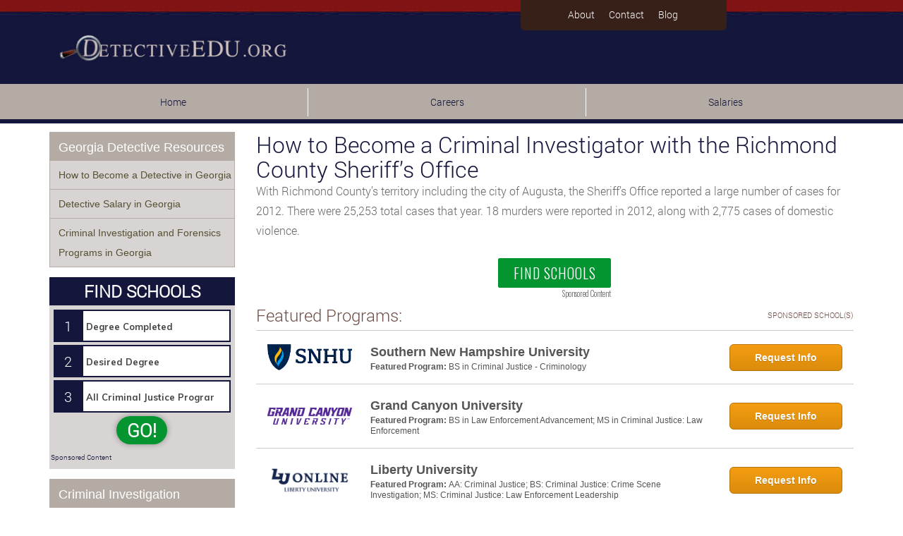

--- FILE ---
content_type: text/plain
request_url: https://api.ipify.org/
body_size: -90
content:
18.188.149.129

--- FILE ---
content_type: text/plain
request_url: https://api.ipify.org/
body_size: -143
content:
18.188.149.129